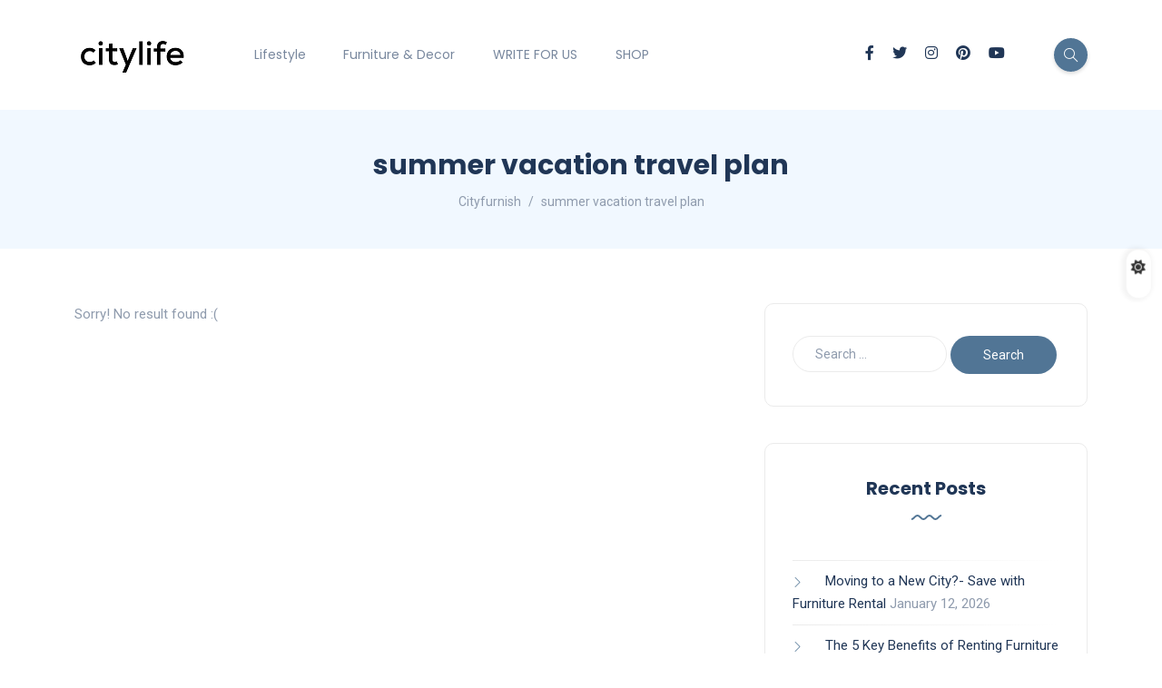

--- FILE ---
content_type: text/html; charset=UTF-8
request_url: https://cityfurnish.com/blog/tag/summer-vacation-travel-plan
body_size: 14837
content:
<!DOCTYPE html>
<html lang="en-US">
<head>
	<meta charset="UTF-8">
    <meta name="viewport" content="width=device-width, initial-scale=1.0">
    <meta http-equiv="X-UA-Compatible" content="IE=edge">
    <link rel="profile" href="http://gmpg.org/xfn/11" />
    <link rel="pingback" href="https://cityfurnish.com/blog/xmlrpc.php" />
    <meta name='robots' content='noindex, follow' />

	<!-- This site is optimized with the Yoast SEO plugin v24.9 - https://yoast.com/wordpress/plugins/seo/ -->
	<title>summer vacation travel plan Archives - Cityfurnish</title>
	<meta property="og:locale" content="en_US" />
	<meta property="og:type" content="article" />
	<meta property="og:title" content="summer vacation travel plan Archives - Cityfurnish" />
	<meta property="og:url" content="https://cityfurnish.com/blog/tag/summer-vacation-travel-plan" />
	<meta property="og:site_name" content="Cityfurnish" />
	<meta name="twitter:card" content="summary_large_image" />
	<meta name="twitter:site" content="@CityFurnish" />
	<!-- / Yoast SEO plugin. -->


<link rel='dns-prefetch' href='//www.googletagmanager.com' />
<link rel='dns-prefetch' href='//fonts.googleapis.com' />
<link rel="alternate" type="application/rss+xml" title="Cityfurnish &raquo; Feed" href="https://cityfurnish.com/blog/feed" />
<link rel="alternate" type="application/rss+xml" title="Cityfurnish &raquo; Comments Feed" href="https://cityfurnish.com/blog/comments/feed" />
<link rel="alternate" type="application/rss+xml" title="Cityfurnish &raquo; summer vacation travel plan Tag Feed" href="https://cityfurnish.com/blog/tag/summer-vacation-travel-plan/feed" />
<script>
window._wpemojiSettings = {"baseUrl":"https:\/\/s.w.org\/images\/core\/emoji\/15.0.3\/72x72\/","ext":".png","svgUrl":"https:\/\/s.w.org\/images\/core\/emoji\/15.0.3\/svg\/","svgExt":".svg","source":{"wpemoji":"https:\/\/cityfurnish.com\/blog\/wp-includes\/js\/wp-emoji.js?ver=6.6.4","twemoji":"https:\/\/cityfurnish.com\/blog\/wp-includes\/js\/twemoji.js?ver=6.6.4"}};
/**
 * @output wp-includes/js/wp-emoji-loader.js
 */

/**
 * Emoji Settings as exported in PHP via _print_emoji_detection_script().
 * @typedef WPEmojiSettings
 * @type {object}
 * @property {?object} source
 * @property {?string} source.concatemoji
 * @property {?string} source.twemoji
 * @property {?string} source.wpemoji
 * @property {?boolean} DOMReady
 * @property {?Function} readyCallback
 */

/**
 * Support tests.
 * @typedef SupportTests
 * @type {object}
 * @property {?boolean} flag
 * @property {?boolean} emoji
 */

/**
 * IIFE to detect emoji support and load Twemoji if needed.
 *
 * @param {Window} window
 * @param {Document} document
 * @param {WPEmojiSettings} settings
 */
( function wpEmojiLoader( window, document, settings ) {
	if ( typeof Promise === 'undefined' ) {
		return;
	}

	var sessionStorageKey = 'wpEmojiSettingsSupports';
	var tests = [ 'flag', 'emoji' ];

	/**
	 * Checks whether the browser supports offloading to a Worker.
	 *
	 * @since 6.3.0
	 *
	 * @private
	 *
	 * @returns {boolean}
	 */
	function supportsWorkerOffloading() {
		return (
			typeof Worker !== 'undefined' &&
			typeof OffscreenCanvas !== 'undefined' &&
			typeof URL !== 'undefined' &&
			URL.createObjectURL &&
			typeof Blob !== 'undefined'
		);
	}

	/**
	 * @typedef SessionSupportTests
	 * @type {object}
	 * @property {number} timestamp
	 * @property {SupportTests} supportTests
	 */

	/**
	 * Get support tests from session.
	 *
	 * @since 6.3.0
	 *
	 * @private
	 *
	 * @returns {?SupportTests} Support tests, or null if not set or older than 1 week.
	 */
	function getSessionSupportTests() {
		try {
			/** @type {SessionSupportTests} */
			var item = JSON.parse(
				sessionStorage.getItem( sessionStorageKey )
			);
			if (
				typeof item === 'object' &&
				typeof item.timestamp === 'number' &&
				new Date().valueOf() < item.timestamp + 604800 && // Note: Number is a week in seconds.
				typeof item.supportTests === 'object'
			) {
				return item.supportTests;
			}
		} catch ( e ) {}
		return null;
	}

	/**
	 * Persist the supports in session storage.
	 *
	 * @since 6.3.0
	 *
	 * @private
	 *
	 * @param {SupportTests} supportTests Support tests.
	 */
	function setSessionSupportTests( supportTests ) {
		try {
			/** @type {SessionSupportTests} */
			var item = {
				supportTests: supportTests,
				timestamp: new Date().valueOf()
			};

			sessionStorage.setItem(
				sessionStorageKey,
				JSON.stringify( item )
			);
		} catch ( e ) {}
	}

	/**
	 * Checks if two sets of Emoji characters render the same visually.
	 *
	 * This function may be serialized to run in a Worker. Therefore, it cannot refer to variables from the containing
	 * scope. Everything must be passed by parameters.
	 *
	 * @since 4.9.0
	 *
	 * @private
	 *
	 * @param {CanvasRenderingContext2D} context 2D Context.
	 * @param {string} set1 Set of Emoji to test.
	 * @param {string} set2 Set of Emoji to test.
	 *
	 * @return {boolean} True if the two sets render the same.
	 */
	function emojiSetsRenderIdentically( context, set1, set2 ) {
		// Cleanup from previous test.
		context.clearRect( 0, 0, context.canvas.width, context.canvas.height );
		context.fillText( set1, 0, 0 );
		var rendered1 = new Uint32Array(
			context.getImageData(
				0,
				0,
				context.canvas.width,
				context.canvas.height
			).data
		);

		// Cleanup from previous test.
		context.clearRect( 0, 0, context.canvas.width, context.canvas.height );
		context.fillText( set2, 0, 0 );
		var rendered2 = new Uint32Array(
			context.getImageData(
				0,
				0,
				context.canvas.width,
				context.canvas.height
			).data
		);

		return rendered1.every( function ( rendered2Data, index ) {
			return rendered2Data === rendered2[ index ];
		} );
	}

	/**
	 * Determines if the browser properly renders Emoji that Twemoji can supplement.
	 *
	 * This function may be serialized to run in a Worker. Therefore, it cannot refer to variables from the containing
	 * scope. Everything must be passed by parameters.
	 *
	 * @since 4.2.0
	 *
	 * @private
	 *
	 * @param {CanvasRenderingContext2D} context 2D Context.
	 * @param {string} type Whether to test for support of "flag" or "emoji".
	 * @param {Function} emojiSetsRenderIdentically Reference to emojiSetsRenderIdentically function, needed due to minification.
	 *
	 * @return {boolean} True if the browser can render emoji, false if it cannot.
	 */
	function browserSupportsEmoji( context, type, emojiSetsRenderIdentically ) {
		var isIdentical;

		switch ( type ) {
			case 'flag':
				/*
				 * Test for Transgender flag compatibility. Added in Unicode 13.
				 *
				 * To test for support, we try to render it, and compare the rendering to how it would look if
				 * the browser doesn't render it correctly (white flag emoji + transgender symbol).
				 */
				isIdentical = emojiSetsRenderIdentically(
					context,
					'\uD83C\uDFF3\uFE0F\u200D\u26A7\uFE0F', // as a zero-width joiner sequence
					'\uD83C\uDFF3\uFE0F\u200B\u26A7\uFE0F' // separated by a zero-width space
				);

				if ( isIdentical ) {
					return false;
				}

				/*
				 * Test for UN flag compatibility. This is the least supported of the letter locale flags,
				 * so gives us an easy test for full support.
				 *
				 * To test for support, we try to render it, and compare the rendering to how it would look if
				 * the browser doesn't render it correctly ([U] + [N]).
				 */
				isIdentical = emojiSetsRenderIdentically(
					context,
					'\uD83C\uDDFA\uD83C\uDDF3', // as the sequence of two code points
					'\uD83C\uDDFA\u200B\uD83C\uDDF3' // as the two code points separated by a zero-width space
				);

				if ( isIdentical ) {
					return false;
				}

				/*
				 * Test for English flag compatibility. England is a country in the United Kingdom, it
				 * does not have a two letter locale code but rather a five letter sub-division code.
				 *
				 * To test for support, we try to render it, and compare the rendering to how it would look if
				 * the browser doesn't render it correctly (black flag emoji + [G] + [B] + [E] + [N] + [G]).
				 */
				isIdentical = emojiSetsRenderIdentically(
					context,
					// as the flag sequence
					'\uD83C\uDFF4\uDB40\uDC67\uDB40\uDC62\uDB40\uDC65\uDB40\uDC6E\uDB40\uDC67\uDB40\uDC7F',
					// with each code point separated by a zero-width space
					'\uD83C\uDFF4\u200B\uDB40\uDC67\u200B\uDB40\uDC62\u200B\uDB40\uDC65\u200B\uDB40\uDC6E\u200B\uDB40\uDC67\u200B\uDB40\uDC7F'
				);

				return ! isIdentical;
			case 'emoji':
				/*
				 * Four and twenty blackbirds baked in a pie.
				 *
				 * To test for Emoji 15.0 support, try to render a new emoji: Blackbird.
				 *
				 * The Blackbird is a ZWJ sequence combining 🐦 Bird and ⬛ large black square.,
				 *
				 * 0x1F426 (\uD83D\uDC26) == Bird
				 * 0x200D == Zero-Width Joiner (ZWJ) that links the code points for the new emoji or
				 * 0x200B == Zero-Width Space (ZWS) that is rendered for clients not supporting the new emoji.
				 * 0x2B1B == Large Black Square
				 *
				 * When updating this test for future Emoji releases, ensure that individual emoji that make up the
				 * sequence come from older emoji standards.
				 */
				isIdentical = emojiSetsRenderIdentically(
					context,
					'\uD83D\uDC26\u200D\u2B1B', // as the zero-width joiner sequence
					'\uD83D\uDC26\u200B\u2B1B' // separated by a zero-width space
				);

				return ! isIdentical;
		}

		return false;
	}

	/**
	 * Checks emoji support tests.
	 *
	 * This function may be serialized to run in a Worker. Therefore, it cannot refer to variables from the containing
	 * scope. Everything must be passed by parameters.
	 *
	 * @since 6.3.0
	 *
	 * @private
	 *
	 * @param {string[]} tests Tests.
	 * @param {Function} browserSupportsEmoji Reference to browserSupportsEmoji function, needed due to minification.
	 * @param {Function} emojiSetsRenderIdentically Reference to emojiSetsRenderIdentically function, needed due to minification.
	 *
	 * @return {SupportTests} Support tests.
	 */
	function testEmojiSupports( tests, browserSupportsEmoji, emojiSetsRenderIdentically ) {
		var canvas;
		if (
			typeof WorkerGlobalScope !== 'undefined' &&
			self instanceof WorkerGlobalScope
		) {
			canvas = new OffscreenCanvas( 300, 150 ); // Dimensions are default for HTMLCanvasElement.
		} else {
			canvas = document.createElement( 'canvas' );
		}

		var context = canvas.getContext( '2d', { willReadFrequently: true } );

		/*
		 * Chrome on OS X added native emoji rendering in M41. Unfortunately,
		 * it doesn't work when the font is bolder than 500 weight. So, we
		 * check for bold rendering support to avoid invisible emoji in Chrome.
		 */
		context.textBaseline = 'top';
		context.font = '600 32px Arial';

		var supports = {};
		tests.forEach( function ( test ) {
			supports[ test ] = browserSupportsEmoji( context, test, emojiSetsRenderIdentically );
		} );
		return supports;
	}

	/**
	 * Adds a script to the head of the document.
	 *
	 * @ignore
	 *
	 * @since 4.2.0
	 *
	 * @param {string} src The url where the script is located.
	 *
	 * @return {void}
	 */
	function addScript( src ) {
		var script = document.createElement( 'script' );
		script.src = src;
		script.defer = true;
		document.head.appendChild( script );
	}

	settings.supports = {
		everything: true,
		everythingExceptFlag: true
	};

	// Create a promise for DOMContentLoaded since the worker logic may finish after the event has fired.
	var domReadyPromise = new Promise( function ( resolve ) {
		document.addEventListener( 'DOMContentLoaded', resolve, {
			once: true
		} );
	} );

	// Obtain the emoji support from the browser, asynchronously when possible.
	new Promise( function ( resolve ) {
		var supportTests = getSessionSupportTests();
		if ( supportTests ) {
			resolve( supportTests );
			return;
		}

		if ( supportsWorkerOffloading() ) {
			try {
				// Note that the functions are being passed as arguments due to minification.
				var workerScript =
					'postMessage(' +
					testEmojiSupports.toString() +
					'(' +
					[
						JSON.stringify( tests ),
						browserSupportsEmoji.toString(),
						emojiSetsRenderIdentically.toString()
					].join( ',' ) +
					'));';
				var blob = new Blob( [ workerScript ], {
					type: 'text/javascript'
				} );
				var worker = new Worker( URL.createObjectURL( blob ), { name: 'wpTestEmojiSupports' } );
				worker.onmessage = function ( event ) {
					supportTests = event.data;
					setSessionSupportTests( supportTests );
					worker.terminate();
					resolve( supportTests );
				};
				return;
			} catch ( e ) {}
		}

		supportTests = testEmojiSupports( tests, browserSupportsEmoji, emojiSetsRenderIdentically );
		setSessionSupportTests( supportTests );
		resolve( supportTests );
	} )
		// Once the browser emoji support has been obtained from the session, finalize the settings.
		.then( function ( supportTests ) {
			/*
			 * Tests the browser support for flag emojis and other emojis, and adjusts the
			 * support settings accordingly.
			 */
			for ( var test in supportTests ) {
				settings.supports[ test ] = supportTests[ test ];

				settings.supports.everything =
					settings.supports.everything && settings.supports[ test ];

				if ( 'flag' !== test ) {
					settings.supports.everythingExceptFlag =
						settings.supports.everythingExceptFlag &&
						settings.supports[ test ];
				}
			}

			settings.supports.everythingExceptFlag =
				settings.supports.everythingExceptFlag &&
				! settings.supports.flag;

			// Sets DOMReady to false and assigns a ready function to settings.
			settings.DOMReady = false;
			settings.readyCallback = function () {
				settings.DOMReady = true;
			};
		} )
		.then( function () {
			return domReadyPromise;
		} )
		.then( function () {
			// When the browser can not render everything we need to load a polyfill.
			if ( ! settings.supports.everything ) {
				settings.readyCallback();

				var src = settings.source || {};

				if ( src.concatemoji ) {
					addScript( src.concatemoji );
				} else if ( src.wpemoji && src.twemoji ) {
					addScript( src.twemoji );
					addScript( src.wpemoji );
				}
			}
		} );
} )( window, document, window._wpemojiSettings );
</script>
<style id='wp-emoji-styles-inline-css'>

	img.wp-smiley, img.emoji {
		display: inline !important;
		border: none !important;
		box-shadow: none !important;
		height: 1em !important;
		width: 1em !important;
		margin: 0 0.07em !important;
		vertical-align: -0.1em !important;
		background: none !important;
		padding: 0 !important;
	}
</style>
<link rel='stylesheet' id='wp-block-library-css' href='https://cityfurnish.com/blog/wp-includes/css/dist/block-library/style.css?ver=6.6.4' media='all' />
<style id='wp-block-library-theme-inline-css'>
.wp-block-audio :where(figcaption){
  color:#555;
  font-size:13px;
  text-align:center;
}
.is-dark-theme .wp-block-audio :where(figcaption){
  color:#ffffffa6;
}

.wp-block-audio{
  margin:0 0 1em;
}

.wp-block-code{
  border:1px solid #ccc;
  border-radius:4px;
  font-family:Menlo,Consolas,monaco,monospace;
  padding:.8em 1em;
}

.wp-block-embed :where(figcaption){
  color:#555;
  font-size:13px;
  text-align:center;
}
.is-dark-theme .wp-block-embed :where(figcaption){
  color:#ffffffa6;
}

.wp-block-embed{
  margin:0 0 1em;
}

.blocks-gallery-caption{
  color:#555;
  font-size:13px;
  text-align:center;
}
.is-dark-theme .blocks-gallery-caption{
  color:#ffffffa6;
}

:root :where(.wp-block-image figcaption){
  color:#555;
  font-size:13px;
  text-align:center;
}
.is-dark-theme :root :where(.wp-block-image figcaption){
  color:#ffffffa6;
}

.wp-block-image{
  margin:0 0 1em;
}

.wp-block-pullquote{
  border-bottom:4px solid;
  border-top:4px solid;
  color:currentColor;
  margin-bottom:1.75em;
}
.wp-block-pullquote cite,.wp-block-pullquote footer,.wp-block-pullquote__citation{
  color:currentColor;
  font-size:.8125em;
  font-style:normal;
  text-transform:uppercase;
}

.wp-block-quote{
  border-left:.25em solid;
  margin:0 0 1.75em;
  padding-left:1em;
}
.wp-block-quote cite,.wp-block-quote footer{
  color:currentColor;
  font-size:.8125em;
  font-style:normal;
  position:relative;
}
.wp-block-quote.has-text-align-right{
  border-left:none;
  border-right:.25em solid;
  padding-left:0;
  padding-right:1em;
}
.wp-block-quote.has-text-align-center{
  border:none;
  padding-left:0;
}
.wp-block-quote.is-large,.wp-block-quote.is-style-large,.wp-block-quote.is-style-plain{
  border:none;
}

.wp-block-search .wp-block-search__label{
  font-weight:700;
}

.wp-block-search__button{
  border:1px solid #ccc;
  padding:.375em .625em;
}

:where(.wp-block-group.has-background){
  padding:1.25em 2.375em;
}

.wp-block-separator.has-css-opacity{
  opacity:.4;
}

.wp-block-separator{
  border:none;
  border-bottom:2px solid;
  margin-left:auto;
  margin-right:auto;
}
.wp-block-separator.has-alpha-channel-opacity{
  opacity:1;
}
.wp-block-separator:not(.is-style-wide):not(.is-style-dots){
  width:100px;
}
.wp-block-separator.has-background:not(.is-style-dots){
  border-bottom:none;
  height:1px;
}
.wp-block-separator.has-background:not(.is-style-wide):not(.is-style-dots){
  height:2px;
}

.wp-block-table{
  margin:0 0 1em;
}
.wp-block-table td,.wp-block-table th{
  word-break:normal;
}
.wp-block-table :where(figcaption){
  color:#555;
  font-size:13px;
  text-align:center;
}
.is-dark-theme .wp-block-table :where(figcaption){
  color:#ffffffa6;
}

.wp-block-video :where(figcaption){
  color:#555;
  font-size:13px;
  text-align:center;
}
.is-dark-theme .wp-block-video :where(figcaption){
  color:#ffffffa6;
}

.wp-block-video{
  margin:0 0 1em;
}

:root :where(.wp-block-template-part.has-background){
  margin-bottom:0;
  margin-top:0;
  padding:1.25em 2.375em;
}
</style>
<style id='classic-theme-styles-inline-css'>
/**
 * These rules are needed for backwards compatibility.
 * They should match the button element rules in the base theme.json file.
 */
.wp-block-button__link {
	color: #ffffff;
	background-color: #32373c;
	border-radius: 9999px; /* 100% causes an oval, but any explicit but really high value retains the pill shape. */

	/* This needs a low specificity so it won't override the rules from the button element if defined in theme.json. */
	box-shadow: none;
	text-decoration: none;

	/* The extra 2px are added to size solids the same as the outline versions.*/
	padding: calc(0.667em + 2px) calc(1.333em + 2px);

	font-size: 1.125em;
}

.wp-block-file__button {
	background: #32373c;
	color: #ffffff;
	text-decoration: none;
}

</style>
<style id='global-styles-inline-css'>
:root{--wp--preset--aspect-ratio--square: 1;--wp--preset--aspect-ratio--4-3: 4/3;--wp--preset--aspect-ratio--3-4: 3/4;--wp--preset--aspect-ratio--3-2: 3/2;--wp--preset--aspect-ratio--2-3: 2/3;--wp--preset--aspect-ratio--16-9: 16/9;--wp--preset--aspect-ratio--9-16: 9/16;--wp--preset--color--black: #000000;--wp--preset--color--cyan-bluish-gray: #abb8c3;--wp--preset--color--white: #ffffff;--wp--preset--color--pale-pink: #f78da7;--wp--preset--color--vivid-red: #cf2e2e;--wp--preset--color--luminous-vivid-orange: #ff6900;--wp--preset--color--luminous-vivid-amber: #fcb900;--wp--preset--color--light-green-cyan: #7bdcb5;--wp--preset--color--vivid-green-cyan: #00d084;--wp--preset--color--pale-cyan-blue: #8ed1fc;--wp--preset--color--vivid-cyan-blue: #0693e3;--wp--preset--color--vivid-purple: #9b51e0;--wp--preset--gradient--vivid-cyan-blue-to-vivid-purple: linear-gradient(135deg,rgba(6,147,227,1) 0%,rgb(155,81,224) 100%);--wp--preset--gradient--light-green-cyan-to-vivid-green-cyan: linear-gradient(135deg,rgb(122,220,180) 0%,rgb(0,208,130) 100%);--wp--preset--gradient--luminous-vivid-amber-to-luminous-vivid-orange: linear-gradient(135deg,rgba(252,185,0,1) 0%,rgba(255,105,0,1) 100%);--wp--preset--gradient--luminous-vivid-orange-to-vivid-red: linear-gradient(135deg,rgba(255,105,0,1) 0%,rgb(207,46,46) 100%);--wp--preset--gradient--very-light-gray-to-cyan-bluish-gray: linear-gradient(135deg,rgb(238,238,238) 0%,rgb(169,184,195) 100%);--wp--preset--gradient--cool-to-warm-spectrum: linear-gradient(135deg,rgb(74,234,220) 0%,rgb(151,120,209) 20%,rgb(207,42,186) 40%,rgb(238,44,130) 60%,rgb(251,105,98) 80%,rgb(254,248,76) 100%);--wp--preset--gradient--blush-light-purple: linear-gradient(135deg,rgb(255,206,236) 0%,rgb(152,150,240) 100%);--wp--preset--gradient--blush-bordeaux: linear-gradient(135deg,rgb(254,205,165) 0%,rgb(254,45,45) 50%,rgb(107,0,62) 100%);--wp--preset--gradient--luminous-dusk: linear-gradient(135deg,rgb(255,203,112) 0%,rgb(199,81,192) 50%,rgb(65,88,208) 100%);--wp--preset--gradient--pale-ocean: linear-gradient(135deg,rgb(255,245,203) 0%,rgb(182,227,212) 50%,rgb(51,167,181) 100%);--wp--preset--gradient--electric-grass: linear-gradient(135deg,rgb(202,248,128) 0%,rgb(113,206,126) 100%);--wp--preset--gradient--midnight: linear-gradient(135deg,rgb(2,3,129) 0%,rgb(40,116,252) 100%);--wp--preset--font-size--small: 13px;--wp--preset--font-size--medium: 20px;--wp--preset--font-size--large: 36px;--wp--preset--font-size--x-large: 42px;--wp--preset--spacing--20: 0.44rem;--wp--preset--spacing--30: 0.67rem;--wp--preset--spacing--40: 1rem;--wp--preset--spacing--50: 1.5rem;--wp--preset--spacing--60: 2.25rem;--wp--preset--spacing--70: 3.38rem;--wp--preset--spacing--80: 5.06rem;--wp--preset--shadow--natural: 6px 6px 9px rgba(0, 0, 0, 0.2);--wp--preset--shadow--deep: 12px 12px 50px rgba(0, 0, 0, 0.4);--wp--preset--shadow--sharp: 6px 6px 0px rgba(0, 0, 0, 0.2);--wp--preset--shadow--outlined: 6px 6px 0px -3px rgba(255, 255, 255, 1), 6px 6px rgba(0, 0, 0, 1);--wp--preset--shadow--crisp: 6px 6px 0px rgba(0, 0, 0, 1);}:where(.is-layout-flex){gap: 0.5em;}:where(.is-layout-grid){gap: 0.5em;}body .is-layout-flex{display: flex;}.is-layout-flex{flex-wrap: wrap;align-items: center;}.is-layout-flex > :is(*, div){margin: 0;}body .is-layout-grid{display: grid;}.is-layout-grid > :is(*, div){margin: 0;}:where(.wp-block-columns.is-layout-flex){gap: 2em;}:where(.wp-block-columns.is-layout-grid){gap: 2em;}:where(.wp-block-post-template.is-layout-flex){gap: 1.25em;}:where(.wp-block-post-template.is-layout-grid){gap: 1.25em;}.has-black-color{color: var(--wp--preset--color--black) !important;}.has-cyan-bluish-gray-color{color: var(--wp--preset--color--cyan-bluish-gray) !important;}.has-white-color{color: var(--wp--preset--color--white) !important;}.has-pale-pink-color{color: var(--wp--preset--color--pale-pink) !important;}.has-vivid-red-color{color: var(--wp--preset--color--vivid-red) !important;}.has-luminous-vivid-orange-color{color: var(--wp--preset--color--luminous-vivid-orange) !important;}.has-luminous-vivid-amber-color{color: var(--wp--preset--color--luminous-vivid-amber) !important;}.has-light-green-cyan-color{color: var(--wp--preset--color--light-green-cyan) !important;}.has-vivid-green-cyan-color{color: var(--wp--preset--color--vivid-green-cyan) !important;}.has-pale-cyan-blue-color{color: var(--wp--preset--color--pale-cyan-blue) !important;}.has-vivid-cyan-blue-color{color: var(--wp--preset--color--vivid-cyan-blue) !important;}.has-vivid-purple-color{color: var(--wp--preset--color--vivid-purple) !important;}.has-black-background-color{background-color: var(--wp--preset--color--black) !important;}.has-cyan-bluish-gray-background-color{background-color: var(--wp--preset--color--cyan-bluish-gray) !important;}.has-white-background-color{background-color: var(--wp--preset--color--white) !important;}.has-pale-pink-background-color{background-color: var(--wp--preset--color--pale-pink) !important;}.has-vivid-red-background-color{background-color: var(--wp--preset--color--vivid-red) !important;}.has-luminous-vivid-orange-background-color{background-color: var(--wp--preset--color--luminous-vivid-orange) !important;}.has-luminous-vivid-amber-background-color{background-color: var(--wp--preset--color--luminous-vivid-amber) !important;}.has-light-green-cyan-background-color{background-color: var(--wp--preset--color--light-green-cyan) !important;}.has-vivid-green-cyan-background-color{background-color: var(--wp--preset--color--vivid-green-cyan) !important;}.has-pale-cyan-blue-background-color{background-color: var(--wp--preset--color--pale-cyan-blue) !important;}.has-vivid-cyan-blue-background-color{background-color: var(--wp--preset--color--vivid-cyan-blue) !important;}.has-vivid-purple-background-color{background-color: var(--wp--preset--color--vivid-purple) !important;}.has-black-border-color{border-color: var(--wp--preset--color--black) !important;}.has-cyan-bluish-gray-border-color{border-color: var(--wp--preset--color--cyan-bluish-gray) !important;}.has-white-border-color{border-color: var(--wp--preset--color--white) !important;}.has-pale-pink-border-color{border-color: var(--wp--preset--color--pale-pink) !important;}.has-vivid-red-border-color{border-color: var(--wp--preset--color--vivid-red) !important;}.has-luminous-vivid-orange-border-color{border-color: var(--wp--preset--color--luminous-vivid-orange) !important;}.has-luminous-vivid-amber-border-color{border-color: var(--wp--preset--color--luminous-vivid-amber) !important;}.has-light-green-cyan-border-color{border-color: var(--wp--preset--color--light-green-cyan) !important;}.has-vivid-green-cyan-border-color{border-color: var(--wp--preset--color--vivid-green-cyan) !important;}.has-pale-cyan-blue-border-color{border-color: var(--wp--preset--color--pale-cyan-blue) !important;}.has-vivid-cyan-blue-border-color{border-color: var(--wp--preset--color--vivid-cyan-blue) !important;}.has-vivid-purple-border-color{border-color: var(--wp--preset--color--vivid-purple) !important;}.has-vivid-cyan-blue-to-vivid-purple-gradient-background{background: var(--wp--preset--gradient--vivid-cyan-blue-to-vivid-purple) !important;}.has-light-green-cyan-to-vivid-green-cyan-gradient-background{background: var(--wp--preset--gradient--light-green-cyan-to-vivid-green-cyan) !important;}.has-luminous-vivid-amber-to-luminous-vivid-orange-gradient-background{background: var(--wp--preset--gradient--luminous-vivid-amber-to-luminous-vivid-orange) !important;}.has-luminous-vivid-orange-to-vivid-red-gradient-background{background: var(--wp--preset--gradient--luminous-vivid-orange-to-vivid-red) !important;}.has-very-light-gray-to-cyan-bluish-gray-gradient-background{background: var(--wp--preset--gradient--very-light-gray-to-cyan-bluish-gray) !important;}.has-cool-to-warm-spectrum-gradient-background{background: var(--wp--preset--gradient--cool-to-warm-spectrum) !important;}.has-blush-light-purple-gradient-background{background: var(--wp--preset--gradient--blush-light-purple) !important;}.has-blush-bordeaux-gradient-background{background: var(--wp--preset--gradient--blush-bordeaux) !important;}.has-luminous-dusk-gradient-background{background: var(--wp--preset--gradient--luminous-dusk) !important;}.has-pale-ocean-gradient-background{background: var(--wp--preset--gradient--pale-ocean) !important;}.has-electric-grass-gradient-background{background: var(--wp--preset--gradient--electric-grass) !important;}.has-midnight-gradient-background{background: var(--wp--preset--gradient--midnight) !important;}.has-small-font-size{font-size: var(--wp--preset--font-size--small) !important;}.has-medium-font-size{font-size: var(--wp--preset--font-size--medium) !important;}.has-large-font-size{font-size: var(--wp--preset--font-size--large) !important;}.has-x-large-font-size{font-size: var(--wp--preset--font-size--x-large) !important;}
:where(.wp-block-post-template.is-layout-flex){gap: 1.25em;}:where(.wp-block-post-template.is-layout-grid){gap: 1.25em;}
:where(.wp-block-columns.is-layout-flex){gap: 2em;}:where(.wp-block-columns.is-layout-grid){gap: 2em;}
:root :where(.wp-block-pullquote){font-size: 1.5em;line-height: 1.6;}
</style>
<link rel='stylesheet' id='katen-custom-style-css' href='https://cityfurnish.com/blog/wp-content/themes/katen/style.css?ver=6.6.4' media='all' />
<link rel='stylesheet' id='katen-custom-child-style-css' href='https://cityfurnish.com/blog/wp-content/themes/katen-child/style.css?ver=6.6.4' media='all' />
<link rel='stylesheet' id='bootstrap-css' href='https://cityfurnish.com/blog/wp-content/themes/katen/css/bootstrap.min.css?ver=6.6.4' media='all' />
<link rel='stylesheet' id='font-awesome-6-css' href='https://cityfurnish.com/blog/wp-content/themes/katen/css/fontawesome.min.css?ver=6.6.4' media='all' />
<link rel='stylesheet' id='font-awesome-brands-css' href='https://cityfurnish.com/blog/wp-content/themes/katen/css/brands.min.css?ver=6.6.4' media='all' />
<link rel='stylesheet' id='font-awesome-solid-css' href='https://cityfurnish.com/blog/wp-content/themes/katen/css/solid.min.css?ver=6.6.4' media='all' />
<link rel='stylesheet' id='simple-line-icons-css' href='https://cityfurnish.com/blog/wp-content/themes/katen/css/simple-line-icons.css?ver=6.6.4' media='all' />
<link rel='stylesheet' id='slick-css' href='https://cityfurnish.com/blog/wp-content/themes/katen/css/slick.css?ver=6.6.4' media='all' />
<link rel='stylesheet' id='katen-default-style-css' href='https://cityfurnish.com/blog/wp-content/themes/katen/css/style.css?ver=6.6.4' media='all' />
<link rel='stylesheet' id='katen-style-css' href='https://cityfurnish.com/blog/wp-content/themes/katen/style.css?ver=6.6.4' media='all' />
<link rel='stylesheet' id='katen-primary-font-css' href='//fonts.googleapis.com/css2?family=Poppins%3Aital%2Cwght%400%2C300%3B0%2C400%3B0%2C500%3B0%2C600%3B0%2C700%3B1%2C300%3B1%2C400%3B1%2C500%3B1%2C600%3B1%2C700&#038;display=swap&#038;ver=1.0.0' media='all' />
<link rel='stylesheet' id='katen-secondary-font-css' href='//fonts.googleapis.com/css2?family=Roboto%3Aital%2Cwght%400%2C300%3B0%2C400%3B0%2C500%3B0%2C700%3B1%2C300%3B1%2C400%3B1%2C500&#038;display=swap&#038;ver=1.0.0' media='all' />
<link rel='stylesheet' id='katen-theme-color-css' href='https://cityfurnish.com/blog/wp-content/themes/katen/css/custom_script.css?ver=6.6.4' media='all' />
<style id='katen-theme-color-inline-css'>

            ::selection {
              color: #FFF;
              background: #517595;
              /* WebKit/Blink Browsers */
            }
            
            ::-moz-selection {
              color: #FFF;
              background: #517595;
              /* Gecko Browsers */
            }
            .slick-prev:hover,
            .slick-next:hover
            {
              background: #517595;
            }

            .navbar-nav li .nav-link.active,
            .contact-item .icon,
            .slick-dots li.slick-active button:before,
            .woocommerce ul.products li.product .onsale,
            .woocommerce span.onsale,
            .reading-bar
            {
              background: #517595;
              background: -webkit-linear-gradient(left, #517595 0%, #517595 100%);
              background: linear-gradient(to right, #517595 0%, #517595 100%);
            }

            .post .category-badge,
            .btn-default, .wp-block-search button[type=submit], 
            .widget .searchform input[type=submit], 
            .comment-reply-link, 
            .post-password-form input[type=submit], 
            input[type=submit],
            .nav-pills .nav-link.active, 
            .nav-pills .show > .nav-link,
            .woocommerce #respond input#submit, 
            .woocommerce a.button, 
            .woocommerce button.button, 
            .woocommerce input.button,
            .woocommerce #respond input#submit:hover, 
            .woocommerce a.button:hover, 
            .woocommerce button.button:hover, 
            .woocommerce input.button:hover,
            .woocommerce div.product .woocommerce-tabs ul.tabs li.active
            {
              background: #517595;
              background: -webkit-linear-gradient(left, #517595 0%, #517595 51%, #517595 100%);
              background: linear-gradient(to right, #517595 0%, #517595 51%, #517595 100%);
              background-size: 200% auto;
            }

            .icon-button,
            .page-item .page-numbers.current,
            .page-numbers:hover,
            .comments-pagination .page-numbers.current,
            .page-links li,
            .page-links li:hover,
            .page-links a li:hover,
            .woocommerce nav.woocommerce-pagination ul li a:focus, 
            .woocommerce nav.woocommerce-pagination ul li a:hover, 
            .woocommerce nav.woocommerce-pagination ul li span.current,
            .woocommerce .widget_product_search button.wp-element-button
            {
              background: #517595;
              background: -webkit-linear-gradient(bottom, #517595 0%, #517595 51%, #517595 100%);
              background: linear-gradient(to top, #517595 0%, #517595 51%, #517595 100%);
              background-size: auto 200%;
            }

            .post .post-format,
            .post .post-format-sm,
            .post.post-list-sm .thumb .number,
            .post.post-list-sm.counter:before
            {
              background: #517595;
              background: -webkit-linear-gradient(bottom, #517595 0%, #517595 100%);
              background: linear-gradient(to top, #517595 0%, #517595 100%);
            }

            .book {
              --color: #517595;
            }

            a,
            header.dark .social-icons li a:hover,
            .text-logo .dot,
            .dropdown-item:focus, .dropdown-item:hover,
            .dropdown-item.active, .dropdown-item:active,
            .canvas-menu .vertical-menu li.current-menu-item a,
            .canvas-menu .vertical-menu li .switch,
            .post .post-title a:hover,
            .post .meta a:hover,
            .post .post-bottom .more-button a:hover,
            .about-author .details h4.name a:hover,
            .comments li.comment .details h4.name a:hover,
            .comments li.trackback .details h4.name a:hover,
            .comments li.pingback .details h4.name a:hover,
            .widget ul.list li a:before,
            .widget ul.list li a:hover,
            .tags a:hover,
            .tagcloud a:hover,
            .wp-block-tag-cloud a:hover,
            .btn-simple:hover,
            .btn-light:hover,
            .breadcrumb li a:hover,
            #return-to-top:hover,
            .social-icons a:hover,
            .slick-custom-buttons:hover,
            .widget ul li a:hover,
            .widget_categories ul li a:before,
            .widget_archive ul li a:before,
            .widget_meta ul li a:before,
            .widget_pages ul li a:before,
            .widget_recent_entries ul li a:before,
            .widget_nav_menu ul li a:before,
            .widget_block ul li a:before,
            .wp-block-calendar tfoot a,
            .wp-block-archives-list li a:hover,
            .wp-block-archives-list li a:before,
            .woocommerce div.product p.price, 
            .woocommerce div.product span.price,
            .woocommerce-info::before,
            .woocommerce .woocommerce-MyAccount-navigation ul li a:hover,
            body.dark .post .post-title a:hover,
            body.dark .widget ul li a:hover,
            body.dark .social-icons a:hover
            {
                color: #517595;
            }

            {
                color: #517595 !important;
            }

            .post .meta li:after,
            .woocommerce .widget_price_filter .ui-slider .ui-slider-range,
            .woocommerce .widget_price_filter .ui-slider .ui-slider-handle
            {
              background-color: #517595;
            }

            .tags a:hover,
            .tagcloud a:hover,
            .wp-block-tag-cloud a:hover,
            .btn-simple:hover,
            .form-control:focus, 
            .wp-block-search input[type=search]:focus, 
            .widget .searchform input[type=text]:focus, 
            .post-password-form input[type=password]:focus, 
            .comment-form-url input:focus,
            .comment-form-email input:focus,
            .comment-form-author input:focus,
            .comment-form-comment textarea:focus,
            #return-to-top:hover,
            .slick-custom-buttons:hover,
            body.dark #return-to-top:hover,
            body.dark .btn-simple:hover,
            body.dark .tags a:hover, 
            body.dark .tagcloud a:hover, 
            body.dark .wp-block-tag-cloud a:hover,
            body.dark .slick-custom-buttons:hover
            {
              border-color: #517595;
            }
            
            blockquote,
            .wp-block-quote,
            .wp-block-quote.is-large, .wp-block-quote.is-style-large
            {
              border-left-color: #517595;
            }

            .wp-block-quote.has-text-align-right 
            {
              border-right-color: #517595;
            }

            .woocommerce-error, .woocommerce-info, .woocommerce-message
            {
              border-top-color: #517595;
            }

            .lds-dual-ring:after {
              border-color: #517595 transparent #517595 transparent;
            }
            

            .slick-next:hover:before, .slick-next:focus:before, .slick-prev:hover:before, .slick-prev:focus:before {
                color: #517595;
            }
          

            {
              background: #8f9bad;
            }
            body,
            .tags a,
            .tagcloud a,
            .wp-block-tag-cloud a,
            .btn-simple,
            .form-control, 
            .wp-block-search input[type=search], 
            .widget .searchform input[type=text], 
            .post-password-form input[type=password], 
            .comment-form-url input,
            .comment-form-email input,
            .comment-form-author input,
            .comment-form-comment textarea,
            .page-numbers,
            #return-to-top,
            .widget select,
            .wp-block-archives-list li span.widget-count,
            .wp-block-categories-dropdown select,
            .wp-block-archives-dropdown select,
            .wp-block-calendar table caption, .wp-block-calendar table tbody,
            .woocommerce ul.products li.product .price,
            .woocommerce div.product .woocommerce-tabs ul.tabs li a,
            .woocommerce div.product .woocommerce-tabs ul.tabs li a:hover
            {
              color: #8f9bad;
            }
            .nav-fill .nav-item > .nav-link {
              color: #8f9bad !important;
            }
          

            {
              background: #8f9bad;
            }

            .slogan,
            .post .meta,
            .post .meta a,
            .post .post-bottom .social-share .toggle-button,
            .post .post-bottom .social-share .icons li a,
            .post .post-bottom .more-button a,
            .post .post-bottom .more-link i,
            .comments li.comment .details .date,
            .comments li.trackback .details .date,
            .comments li.pingback .details .date,
            footer.footer .footer-inner .copyright,
            .breadcrumb li a,
            .breadcrumb li.active,
            .breadcrumb li:before,
            .form-control::-webkit-input-placeholder, 
            .wp-block-search input[type=search]::-webkit-input-placeholder, 
            .widget .searchform input[type=text]::-webkit-input-placeholder, 
            .post-password-form input[type=password]::-webkit-input-placeholder, 
            .comment-form-url input::-webkit-input-placeholder,
            .comment-form-email input::-webkit-input-placeholder,
            .comment-form-author input::-webkit-input-placeholder,
            .comment-form-comment textarea::-webkit-input-placeholder,
            .woocommerce .woocommerce-ordering select
            {
                color: #8f9bad;
            }
            .form-control::-webkit-input-placeholder, .wp-block-search input[type=search]::-webkit-input-placeholder, .widget .searchform input[type=text]::-webkit-input-placeholder, .post-password-form input[type=password]::-webkit-input-placeholder, .comment-form-url input::-webkit-input-placeholder,
            .comment-form-email input::-webkit-input-placeholder,
            .comment-form-author input::-webkit-input-placeholder,
            .comment-form-comment textarea::-webkit-input-placeholder {
              /* Chrome/Opera/Safari */
              color: #8f9bad;
            }

            .form-control::-moz-placeholder, .wp-block-search input[type=search]::-moz-placeholder, .widget .searchform input[type=text]::-moz-placeholder, .post-password-form input[type=password]::-moz-placeholder, .comment-form-url input::-moz-placeholder,
            .comment-form-email input::-moz-placeholder,
            .comment-form-author input::-moz-placeholder,
            .comment-form-comment textarea::-moz-placeholder {
              /* Firefox 19+ */
              color: #8f9bad;
            }

            .form-control:-ms-input-placeholder, .wp-block-search input[type=search]:-ms-input-placeholder, .widget .searchform input[type=text]:-ms-input-placeholder, .post-password-form input[type=password]:-ms-input-placeholder, .comment-form-url input:-ms-input-placeholder,
            .comment-form-email input:-ms-input-placeholder,
            .comment-form-author input:-ms-input-placeholder,
            .comment-form-comment textarea:-ms-input-placeholder {
              /* IE 10+ */
              color: #8f9bad;
            }

            .form-control:-moz-placeholder, .wp-block-search input[type=search]:-moz-placeholder, .widget .searchform input[type=text]:-moz-placeholder, .post-password-form input[type=password]:-moz-placeholder, .comment-form-url input:-moz-placeholder,
            .comment-form-email input:-moz-placeholder,
            .comment-form-author input:-moz-placeholder,
            .comment-form-comment textarea:-moz-placeholder {
              /* Firefox 18- */
              color: #8f9bad;
            }
          
</style>
<script src="https://cityfurnish.com/blog/wp-includes/js/jquery/jquery.js?ver=3.7.1" id="jquery-core-js"></script>
<script src="https://cityfurnish.com/blog/wp-includes/js/jquery/jquery-migrate.js?ver=3.4.1" id="jquery-migrate-js"></script>

<!-- Google tag (gtag.js) snippet added by Site Kit -->
<!-- Google Analytics snippet added by Site Kit -->
<script src="https://www.googletagmanager.com/gtag/js?id=G-05PLBRM6KD" id="google_gtagjs-js" async></script>
<script id="google_gtagjs-js-after">
window.dataLayer = window.dataLayer || [];function gtag(){dataLayer.push(arguments);}
gtag("set","linker",{"domains":["cityfurnish.com"]});
gtag("js", new Date());
gtag("set", "developer_id.dZTNiMT", true);
gtag("config", "G-05PLBRM6KD");
</script>
<link rel="https://api.w.org/" href="https://cityfurnish.com/blog/wp-json/" /><link rel="alternate" title="JSON" type="application/json" href="https://cityfurnish.com/blog/wp-json/wp/v2/tags/190" /><link rel="EditURI" type="application/rsd+xml" title="RSD" href="https://cityfurnish.com/blog/xmlrpc.php?rsd" />
<meta name="generator" content="WordPress 6.6.4" />
<meta name="generator" content="Site Kit by Google 1.171.0" /><meta name="google-site-verification" content="5U8baZ7NtpL2whDDZ_Y2w1ug_1KkZ513KGxhINM13tE"><meta name="generator" content="Elementor 3.34.3; features: additional_custom_breakpoints; settings: css_print_method-internal, google_font-enabled, font_display-swap">

<!-- Schema & Structured Data For WP v1.54.2 - -->
<script type="application/ld+json" class="saswp-schema-markup-output">
[{"@context":"https:\/\/schema.org\/","@type":"AboutPage","mainEntityOfPage":{"@type":"WebPage","@id":""},"url":"","headline":"","description":"","publisher":{"@type":"Organization","name":"default","url":"https:\/\/cityfurnish.com\/blog","logo":{"@type":"ImageObject","url":"https:\/\/cityfurnish.com\/blog\/wp-content\/uploads\/2023\/02\/citylife-logo-2.png","width":127,"height":41}}},

{"@context":"https:\/\/schema.org\/","@graph":[{"@context":"https:\/\/schema.org\/","@type":"SiteNavigationElement","@id":"https:\/\/cityfurnish.com\/blog\/#lifestyle","name":"Lifestyle","url":"https:\/\/cityfurnish.com\/blog\/category\/lifestyle"},{"@context":"https:\/\/schema.org\/","@type":"SiteNavigationElement","@id":"https:\/\/cityfurnish.com\/blog\/#furniture-decor","name":"Furniture & Decor","url":"https:\/\/cityfurnish.com\/blog\/category\/furniture-home-decor"},{"@context":"https:\/\/schema.org\/","@type":"SiteNavigationElement","@id":"https:\/\/cityfurnish.com\/blog\/#culture","name":"Culture","url":"https:\/\/cityfurnish.com\/blog\/category\/https-cityfurnish-com-blog-category-culture"},{"@context":"https:\/\/schema.org\/","@type":"SiteNavigationElement","@id":"https:\/\/cityfurnish.com\/blog\/#write-for-us","name":"WRITE FOR US","url":"https:\/\/cityfurnish.com\/blog\/write-for-us"},{"@context":"https:\/\/schema.org\/","@type":"SiteNavigationElement","@id":"https:\/\/cityfurnish.com\/blog\/#shop","name":"SHOP","url":"https:\/\/cityfurnish.com"}]},

{"@context":"https:\/\/schema.org\/","@type":"BreadcrumbList","@id":"https:\/\/cityfurnish.com\/blog\/tag\/summer-vacation-travel-plan#breadcrumb","itemListElement":[{"@type":"ListItem","position":1,"item":{"@id":"https:\/\/cityfurnish.com\/blog","name":"Cityfurnish"}},{"@type":"ListItem","position":2,"item":{"@id":"https:\/\/cityfurnish.com\/blog\/tag\/summer-vacation-travel-plan","name":"summer vacation travel plan"}}]}]
</script>

			<style>
				.e-con.e-parent:nth-of-type(n+4):not(.e-lazyloaded):not(.e-no-lazyload),
				.e-con.e-parent:nth-of-type(n+4):not(.e-lazyloaded):not(.e-no-lazyload) * {
					background-image: none !important;
				}
				@media screen and (max-height: 1024px) {
					.e-con.e-parent:nth-of-type(n+3):not(.e-lazyloaded):not(.e-no-lazyload),
					.e-con.e-parent:nth-of-type(n+3):not(.e-lazyloaded):not(.e-no-lazyload) * {
						background-image: none !important;
					}
				}
				@media screen and (max-height: 640px) {
					.e-con.e-parent:nth-of-type(n+2):not(.e-lazyloaded):not(.e-no-lazyload),
					.e-con.e-parent:nth-of-type(n+2):not(.e-lazyloaded):not(.e-no-lazyload) * {
						background-image: none !important;
					}
				}
			</style>
			<link rel="icon" href="https://cityfurnish.com/blog/wp-content/uploads/2023/02/cropped-FAVICON-32x32.jpg" sizes="32x32" />
<link rel="icon" href="https://cityfurnish.com/blog/wp-content/uploads/2023/02/cropped-FAVICON-192x192.jpg" sizes="192x192" />
<link rel="apple-touch-icon" href="https://cityfurnish.com/blog/wp-content/uploads/2023/02/cropped-FAVICON-180x180.jpg" />
<meta name="msapplication-TileImage" content="https://cityfurnish.com/blog/wp-content/uploads/2023/02/cropped-FAVICON-270x270.jpg" />
    
</head>

<body class="archive tag tag-summer-vacation-travel-plan tag-190 elementor-default elementor-kit-2241">


<div class="reading-bar-wrapper">
	<div class="reading-bar"></div>
</div>
	<div class="switcher-button ">
		<div class="switcher-button-inner-left"></div>
		<div class="switcher-button-inner"></div>
	</div>

<!-- site wrapper -->
<div class="site-wrapper">

	<div class="main-overlay"></div>

		<!-- header -->
	<header class="header-default ">
		<nav class="navbar navbar-expand-lg">
			<div class="container-xl">
				<a href="https://cityfurnish.com/blog/" class="navbar-brand logo-dark"><img src="https://cityfurnish.com/blog/wp-content/uploads/2023/02/citylife-logo-2.png" alt="Cityfurnish" width="" height="" /></a>
				<div class="collapse navbar-collapse">
					<ul id="menu-cityfurnish" class="navbar-nav mr-auto "><li  id="menu-item-2266" class="menu-item menu-item-type-taxonomy menu-item-object-category nav-item nav-item-2266"><a href="https://cityfurnish.com/blog/category/lifestyle" class="nav-link ">Lifestyle</a></li>
<li  id="menu-item-2267" class="menu-item menu-item-type-taxonomy menu-item-object-category nav-item nav-item-2267"><a href="https://cityfurnish.com/blog/category/furniture-home-decor" class="nav-link ">Furniture &#038; Decor</a></li>
<li  id="menu-item-2283" class="menu-item menu-item-type-post_type menu-item-object-page nav-item nav-item-2283"><a href="https://cityfurnish.com/blog/write-for-us" class="nav-link ">WRITE FOR US</a></li>
<li  id="menu-item-4135" class="menu-item menu-item-type-custom menu-item-object-custom nav-item nav-item-4135"><a href="https://cityfurnish.com" class="nav-link ">SHOP</a></li>
</ul>				</div>

				<!-- header right section -->
				<div class="header-right">
					
		<ul class="social-icons list-unstyled list-inline mb-0 ">
		    		        <li class="list-inline-item">
		            <a href="https://www.facebook.com/cityFurnishRental/" target="_blank">
		                <i class="fa-brands fa-facebook-f"></i>
		            </a>
		        </li>
		    		        <li class="list-inline-item">
		            <a href="https://twitter.com/cityfurnish1" target="_blank">
		                <i class="fa-brands fa-twitter"></i>
		            </a>
		        </li>
		    		        <li class="list-inline-item">
		            <a href="https://www.instagram.com/cityfurnish" target="_blank">
		                <i class="fa-brands fa-instagram"></i>
		            </a>
		        </li>
		    		        <li class="list-inline-item">
		            <a href="https://in.pinterest.com/cityfurnish/" target="_blank">
		                <i class="fa-brands fa-pinterest"></i>
		            </a>
		        </li>
		    		        <li class="list-inline-item">
		            <a href="http://youtube.com/cityfurnishfurniturerental8133" target="_blank">
		                <i class="fa-brands fa-youtube"></i>
		            </a>
		        </li>
		    		</ul>

					<!-- header buttons -->
					<div class="header-buttons">
													<button class="search icon-button">
								<i class="icon-magnifier"></i>
							</button>
												<button class="burger-menu icon-button d-lg-none d-xl-none d-xl-inline-flex">
							<span class="burger-icon"></span>
						</button>
					</div>
				</div>
			</div>
		</nav>
	</header>

<section class="page-header">
	<div class="container-xl">
		<div class="text-center">
			<h1 class="mt-0 mb-2">summer vacation travel plan</h1>
						<nav class="breadcrumbs" typeof="BreadcrumbList" vocab="https://schema.org/" aria-label="breadcrumb">
				<ol class="breadcrumb justify-content-center mb-0">
					<li class="home"><span property="itemListElement" typeof="ListItem"><a property="item" typeof="WebPage" title="Go to Cityfurnish." href="https://cityfurnish.com/blog" class="home" ><span property="name">Cityfurnish</span></a><meta property="position" content="1"></span></li>
<li class="archive taxonomy post_tag current-item"><span property="itemListElement" typeof="ListItem"><span property="name" class="archive taxonomy post_tag current-item">summer vacation travel plan</span><meta property="url" content="https://cityfurnish.com/blog/tag/summer-vacation-travel-plan"><meta property="position" content="2"></span></li>
				</ol>
			</nav>
					</div>
	</div>
</section>

<!-- section main content -->
<section class="main-content">
	
	<div class="container-xl post-container">

	<div class="row gy-4"><div class="col-lg-8">

<p>Sorry! No result found :(</p>


</div><div class="col-lg-4"><div class="sidebar">
    <div id="search-2" class="widget rounded widget_search"><form class="searchform" role="search" method="get" id="search-form" action="https://cityfurnish.com/blog/" >
 <label class="screen-reader-text" for="s"></label>
  <input type="text" value="" name="s" id="s" placeholder="Search ..." />
  <input type="submit" id="searchsubmit" value="Search" />
  </form></div>
		<div id="recent-posts-3" class="widget rounded widget_recent_entries">
		<div class="widget-header text-center"><h3 class="widget-title">Recent Posts</h3>
    <svg width="33" height="6" xmlns="http://www.w3.org/2000/svg">
        <defs>
            <linearGradient id="gradient" x1="0%" y1="0%" x2="100%" y2="0%">
                <stop offset="0%" stop-color="#517595"></stop>
                <stop offset="100%" stop-color="#517595"></stop>
            </linearGradient>
            </defs>
        <path d="M33 1c-3.3 0-3.3 4-6.598 4C23.1 5 23.1 1 19.8 1c-3.3 0-3.3 4-6.599 4-3.3 0-3.3-4-6.6-4S3.303 5 0 5" stroke="url(#gradient)" stroke-width="2" fill="none"></path>
    </svg></div>
		<ul>
											<li>
					<a href="https://cityfurnish.com/blog/furniture-rental-for-easy-movement">Moving to a New City?- Save with Furniture Rental</a>
											<span class="post-date">January 12, 2026</span>
									</li>
											<li>
					<a href="https://cityfurnish.com/blog/renting-furniture-online-easy">The 5 Key Benefits of Renting Furniture for Young Professionals</a>
											<span class="post-date">January 6, 2026</span>
									</li>
											<li>
					<a href="https://cityfurnish.com/blog/home-office-furniture-on-rent">How to Set Up Your Dream Office at Home Without Buying Furniture</a>
											<span class="post-date">December 15, 2025</span>
									</li>
											<li>
					<a href="https://cityfurnish.com/blog/radha-krishna-images">Radha Krishna: A Timeless Love Story That Still Lives Within Us</a>
											<span class="post-date">December 11, 2025</span>
									</li>
					</ul>

		</div><div id="categories-5" class="widget rounded widget_categories"><div class="widget-header text-center"><h3 class="widget-title">Categories</h3>
    <svg width="33" height="6" xmlns="http://www.w3.org/2000/svg">
        <defs>
            <linearGradient id="gradient" x1="0%" y1="0%" x2="100%" y2="0%">
                <stop offset="0%" stop-color="#517595"></stop>
                <stop offset="100%" stop-color="#517595"></stop>
            </linearGradient>
            </defs>
        <path d="M33 1c-3.3 0-3.3 4-6.598 4C23.1 5 23.1 1 19.8 1c-3.3 0-3.3 4-6.599 4-3.3 0-3.3-4-6.6-4S3.303 5 0 5" stroke="url(#gradient)" stroke-width="2" fill="none"></path>
    </svg></div>
			<ul>
					<li class="cat-item cat-item-3"><a href="https://cityfurnish.com/blog/category/furniture-home-decor">Furniture &amp; Home Decor</a>
</li>
	<li class="cat-item cat-item-1"><a href="https://cityfurnish.com/blog/category/lifestyle">Lifestyle</a>
</li>
			</ul>

			</div><div id="tag_cloud-5" class="widget rounded widget_tag_cloud"><div class="widget-header text-center"><h3 class="widget-title">Tags</h3>
    <svg width="33" height="6" xmlns="http://www.w3.org/2000/svg">
        <defs>
            <linearGradient id="gradient" x1="0%" y1="0%" x2="100%" y2="0%">
                <stop offset="0%" stop-color="#517595"></stop>
                <stop offset="100%" stop-color="#517595"></stop>
            </linearGradient>
            </defs>
        <path d="M33 1c-3.3 0-3.3 4-6.598 4C23.1 5 23.1 1 19.8 1c-3.3 0-3.3 4-6.599 4-3.3 0-3.3-4-6.6-4S3.303 5 0 5" stroke="url(#gradient)" stroke-width="2" fill="none"></path>
    </svg></div><div class="tagcloud"><a href="https://cityfurnish.com/blog/tag/affordable-furniture" class="tag-cloud-link tag-link-15 tag-link-position-1" style="font-size: 9.8181818181818pt;" aria-label="Affordable Furniture (7 items)">Affordable Furniture</a>
<a href="https://cityfurnish.com/blog/tag/affordable-office-furniture" class="tag-cloud-link tag-link-343 tag-link-position-2" style="font-size: 10.272727272727pt;" aria-label="affordable office furniture (8 items)">affordable office furniture</a>
<a href="https://cityfurnish.com/blog/tag/apartment-furniture" class="tag-cloud-link tag-link-104 tag-link-position-3" style="font-size: 19.181818181818pt;" aria-label="apartment furniture (85 items)">apartment furniture</a>
<a href="https://cityfurnish.com/blog/tag/appliances-on-rent" class="tag-cloud-link tag-link-973 tag-link-position-4" style="font-size: 8.7272727272727pt;" aria-label="Appliances on Rent (5 items)">Appliances on Rent</a>
<a href="https://cityfurnish.com/blog/tag/appliances-on-rent-near-me" class="tag-cloud-link tag-link-1152 tag-link-position-5" style="font-size: 8.7272727272727pt;" aria-label="appliances on rent near me (5 items)">appliances on rent near me</a>
<a href="https://cityfurnish.com/blog/tag/appliances-renting" class="tag-cloud-link tag-link-7 tag-link-position-6" style="font-size: 8.7272727272727pt;" aria-label="appliances renting (5 items)">appliances renting</a>
<a href="https://cityfurnish.com/blog/tag/balanced-home-decor" class="tag-cloud-link tag-link-695 tag-link-position-7" style="font-size: 9.3636363636364pt;" aria-label="balanced home decor (6 items)">balanced home decor</a>
<a href="https://cityfurnish.com/blog/tag/bed-on-rent" class="tag-cloud-link tag-link-962 tag-link-position-8" style="font-size: 8.7272727272727pt;" aria-label="Bed on Rent (5 items)">Bed on Rent</a>
<a href="https://cityfurnish.com/blog/tag/bedroom-decor-tips" class="tag-cloud-link tag-link-202 tag-link-position-9" style="font-size: 9.8181818181818pt;" aria-label="bedroom decor tips (7 items)">bedroom decor tips</a>
<a href="https://cityfurnish.com/blog/tag/best-appliances-for-rental" class="tag-cloud-link tag-link-1100 tag-link-position-10" style="font-size: 8.7272727272727pt;" aria-label="Best appliances for rental (5 items)">Best appliances for rental</a>
<a href="https://cityfurnish.com/blog/tag/best-furniture-rental" class="tag-cloud-link tag-link-795 tag-link-position-11" style="font-size: 10.272727272727pt;" aria-label="Best furniture rental (8 items)">Best furniture rental</a>
<a href="https://cityfurnish.com/blog/tag/best-home-appliances" class="tag-cloud-link tag-link-253 tag-link-position-12" style="font-size: 8.7272727272727pt;" aria-label="best home appliances (5 items)">best home appliances</a>
<a href="https://cityfurnish.com/blog/tag/best-office-furniture" class="tag-cloud-link tag-link-274 tag-link-position-13" style="font-size: 9.8181818181818pt;" aria-label="best office furniture (7 items)">best office furniture</a>
<a href="https://cityfurnish.com/blog/tag/branded-office-furniture" class="tag-cloud-link tag-link-273 tag-link-position-14" style="font-size: 8.7272727272727pt;" aria-label="branded office furniture (5 items)">branded office furniture</a>
<a href="https://cityfurnish.com/blog/tag/budget-friendly-home-interior" class="tag-cloud-link tag-link-261 tag-link-position-15" style="font-size: 8pt;" aria-label="budget-friendly home interior (4 items)">budget-friendly home interior</a>
<a href="https://cityfurnish.com/blog/tag/comfortable-office-furniture" class="tag-cloud-link tag-link-340 tag-link-position-16" style="font-size: 8.7272727272727pt;" aria-label="comfortable office furniture (5 items)">comfortable office furniture</a>
<a href="https://cityfurnish.com/blog/tag/electric-home-appliances" class="tag-cloud-link tag-link-254 tag-link-position-17" style="font-size: 9.3636363636364pt;" aria-label="electric home appliances (6 items)">electric home appliances</a>
<a href="https://cityfurnish.com/blog/tag/electronic-appliances" class="tag-cloud-link tag-link-41 tag-link-position-18" style="font-size: 8pt;" aria-label="electronic appliances (4 items)">electronic appliances</a>
<a href="https://cityfurnish.com/blog/tag/electronic-home-appliances" class="tag-cloud-link tag-link-23 tag-link-position-19" style="font-size: 8pt;" aria-label="electronic home appliances (4 items)">electronic home appliances</a>
<a href="https://cityfurnish.com/blog/tag/electronic-home-appliances-on-rent-in-bangalore" class="tag-cloud-link tag-link-20 tag-link-position-20" style="font-size: 9.8181818181818pt;" aria-label="electronic home appliances on rent in bangalore (7 items)">electronic home appliances on rent in bangalore</a>
<a href="https://cityfurnish.com/blog/tag/electronic-home-appliances-on-rent-in-mumbai" class="tag-cloud-link tag-link-38 tag-link-position-21" style="font-size: 8pt;" aria-label="electronic home appliances on rent in mumbai (4 items)">electronic home appliances on rent in mumbai</a>
<a href="https://cityfurnish.com/blog/tag/furniture-care" class="tag-cloud-link tag-link-78 tag-link-position-22" style="font-size: 14.363636363636pt;" aria-label="furniture care (24 items)">furniture care</a>
<a href="https://cityfurnish.com/blog/tag/furniture-on-rent" class="tag-cloud-link tag-link-12 tag-link-position-23" style="font-size: 17.909090909091pt;" aria-label="furniture on rent (61 items)">furniture on rent</a>
<a href="https://cityfurnish.com/blog/tag/furniture-rental" class="tag-cloud-link tag-link-272 tag-link-position-24" style="font-size: 8.7272727272727pt;" aria-label="furniture rental (5 items)">furniture rental</a>
<a href="https://cityfurnish.com/blog/tag/home-appliances" class="tag-cloud-link tag-link-22 tag-link-position-25" style="font-size: 13.090909090909pt;" aria-label="home appliances (17 items)">home appliances</a>
<a href="https://cityfurnish.com/blog/tag/home-appliances-on-rent" class="tag-cloud-link tag-link-39 tag-link-position-26" style="font-size: 8.7272727272727pt;" aria-label="home appliances on rent (5 items)">home appliances on rent</a>
<a href="https://cityfurnish.com/blog/tag/home-care" class="tag-cloud-link tag-link-177 tag-link-position-27" style="font-size: 8pt;" aria-label="home care (4 items)">home care</a>
<a href="https://cityfurnish.com/blog/tag/home-decor" class="tag-cloud-link tag-link-84 tag-link-position-28" style="font-size: 22pt;" aria-label="home decor (171 items)">home decor</a>
<a href="https://cityfurnish.com/blog/tag/home-decor-ideas" class="tag-cloud-link tag-link-481 tag-link-position-29" style="font-size: 11.090909090909pt;" aria-label="home decor ideas (10 items)">home decor ideas</a>
<a href="https://cityfurnish.com/blog/tag/home-decor-tips" class="tag-cloud-link tag-link-89 tag-link-position-30" style="font-size: 21.181818181818pt;" aria-label="home decor tips (141 items)">home decor tips</a>
<a href="https://cityfurnish.com/blog/tag/home-decor-trends" class="tag-cloud-link tag-link-1067 tag-link-position-31" style="font-size: 8.7272727272727pt;" aria-label="home decor trends (5 items)">home decor trends</a>
<a href="https://cityfurnish.com/blog/tag/homefurniture" class="tag-cloud-link tag-link-102 tag-link-position-32" style="font-size: 20.272727272727pt;" aria-label="homefurniture (111 items)">homefurniture</a>
<a href="https://cityfurnish.com/blog/tag/home-interiors" class="tag-cloud-link tag-link-260 tag-link-position-33" style="font-size: 17.909090909091pt;" aria-label="home interiors (60 items)">home interiors</a>
<a href="https://cityfurnish.com/blog/tag/kitchen-cabinets" class="tag-cloud-link tag-link-157 tag-link-position-34" style="font-size: 8pt;" aria-label="kitchen cabinets (4 items)">kitchen cabinets</a>
<a href="https://cityfurnish.com/blog/tag/latest-office-furniture" class="tag-cloud-link tag-link-278 tag-link-position-35" style="font-size: 8.7272727272727pt;" aria-label="latest office furniture (5 items)">latest office furniture</a>
<a href="https://cityfurnish.com/blog/tag/office-chair-on-rent" class="tag-cloud-link tag-link-213 tag-link-position-36" style="font-size: 10.727272727273pt;" aria-label="office chair on rent (9 items)">office chair on rent</a>
<a href="https://cityfurnish.com/blog/tag/office-furniture" class="tag-cloud-link tag-link-72 tag-link-position-37" style="font-size: 10.727272727273pt;" aria-label="office furniture (9 items)">office furniture</a>
<a href="https://cityfurnish.com/blog/tag/office-furniture-free-delivery" class="tag-cloud-link tag-link-280 tag-link-position-38" style="font-size: 9.8181818181818pt;" aria-label="office furniture free delivery (7 items)">office furniture free delivery</a>
<a href="https://cityfurnish.com/blog/tag/office-furniture-in-budget" class="tag-cloud-link tag-link-276 tag-link-position-39" style="font-size: 10.272727272727pt;" aria-label="office furniture in budget (8 items)">office furniture in budget</a>
<a href="https://cityfurnish.com/blog/tag/plants-for-your-home" class="tag-cloud-link tag-link-85 tag-link-position-40" style="font-size: 8pt;" aria-label="plants for your home (4 items)">plants for your home</a>
<a href="https://cityfurnish.com/blog/tag/rental-furniture" class="tag-cloud-link tag-link-8 tag-link-position-41" style="font-size: 9.3636363636364pt;" aria-label="rental furniture (6 items)">rental furniture</a>
<a href="https://cityfurnish.com/blog/tag/rent-furniture" class="tag-cloud-link tag-link-16 tag-link-position-42" style="font-size: 10.727272727273pt;" aria-label="Rent Furniture (9 items)">Rent Furniture</a>
<a href="https://cityfurnish.com/blog/tag/rent-furniture-and-home-appliances" class="tag-cloud-link tag-link-433 tag-link-position-43" style="font-size: 8.7272727272727pt;" aria-label="rent furniture and home appliances (5 items)">rent furniture and home appliances</a>
<a href="https://cityfurnish.com/blog/tag/solid-wood-furniture" class="tag-cloud-link tag-link-133 tag-link-position-44" style="font-size: 18pt;" aria-label="solid wood furniture (62 items)">solid wood furniture</a>
<a href="https://cityfurnish.com/blog/tag/wood-furniture" class="tag-cloud-link tag-link-125 tag-link-position-45" style="font-size: 19.909090909091pt;" aria-label="wood furniture (102 items)">wood furniture</a></div>
</div></div></div></div>
	</div> 
	<!-- end container -->
	
</section>
<!-- end main content -->

		
	<!-- footer -->
	<footer class="footer">
		<div class="container-xl">
			<div class="footer-inner">
				<div class="row d-flex align-items-center gy-4">
					<!-- copyright text -->
					<div class="col-md-4">
						<span class="copyright">
							© Copyright 2023 Cityfurnish. All Rights Reserved.						</span>
					</div>

					<!-- social icons -->
					<div class="col-md-4 text-center">
						
		<ul class="social-icons list-unstyled list-inline mb-0 ">
		    		        <li class="list-inline-item">
		            <a href="https://www.facebook.com/cityFurnishRental/" target="_blank">
		                <i class="fa-brands fa-facebook-f"></i>
		            </a>
		        </li>
		    		        <li class="list-inline-item">
		            <a href="https://twitter.com/cityfurnish1" target="_blank">
		                <i class="fa-brands fa-twitter"></i>
		            </a>
		        </li>
		    		        <li class="list-inline-item">
		            <a href="https://www.instagram.com/cityfurnish" target="_blank">
		                <i class="fa-brands fa-instagram"></i>
		            </a>
		        </li>
		    		        <li class="list-inline-item">
		            <a href="https://in.pinterest.com/cityfurnish/" target="_blank">
		                <i class="fa-brands fa-pinterest"></i>
		            </a>
		        </li>
		    		        <li class="list-inline-item">
		            <a href="http://youtube.com/cityfurnishfurniturerental8133" target="_blank">
		                <i class="fa-brands fa-youtube"></i>
		            </a>
		        </li>
		    		</ul>

					</div>

					<!-- go to top button -->
					<div class="col-md-4">
													<a href="#" id="return-to-top" class="float-md-end"><i class="icon-arrow-up"></i>Back to Top</a>
											</div>
				</div>
			</div>
		</div>
	</footer>

</div><!-- end site wrapper -->

<!-- search popup area -->
<div class="search-popup">
	<!-- close button -->
	<button type="button" class="btn-close " aria-label="Close"></button>
	<!-- content -->
	<div class="search-content">
		<div class="text-center">
			<h3 class="mb-4 mt-0">Press ESC to close</h3>
		</div>
		<!-- form -->
		<form class="d-flex search-form" method="get" action="https://cityfurnish.com/blog/">
			<input class="form-control me-2" placeholder="Search and press enter ..." type="text" name="s" id="search" value="" aria-label="Search">
			<button class="btn btn-default btn-lg" type="submit"><i class="icon-magnifier"></i></button>
		</form>
	</div>
</div>

<!-- canvas menu -->
<div class="canvas-menu d-flex align-items-end flex-column ">
	<!-- close button -->
	<button type="button" class="btn-close " aria-label="Close"></button>

	<!-- logo -->
	<div class="logo">
		<a href="https://cityfurnish.com/blog/" class="navbar-brand logo-dark"><img src="https://cityfurnish.com/blog/wp-content/uploads/2023/02/citylife-logo-2.png" alt="Cityfurnish" width="" height="" /></a>	</div>

	<!-- menu -->
	<nav>
		<div class="menu-cityfurnish-container"><ul id="primary-menu" class="vertical-menu"><li class="menu-item menu-item-type-taxonomy menu-item-object-category menu-item-2266"><a href="https://cityfurnish.com/blog/category/lifestyle">Lifestyle</a></li>
<li class="menu-item menu-item-type-taxonomy menu-item-object-category menu-item-2267"><a href="https://cityfurnish.com/blog/category/furniture-home-decor">Furniture &#038; Decor</a></li>
<li class="menu-item menu-item-type-post_type menu-item-object-page menu-item-2283"><a href="https://cityfurnish.com/blog/write-for-us">WRITE FOR US</a></li>
<li class="menu-item menu-item-type-custom menu-item-object-custom menu-item-4135"><a href="https://cityfurnish.com">SHOP</a></li>
</ul></div>	</nav>

	<!-- social icons -->
	</div>

			<script>
				const lazyloadRunObserver = () => {
					const lazyloadBackgrounds = document.querySelectorAll( `.e-con.e-parent:not(.e-lazyloaded)` );
					const lazyloadBackgroundObserver = new IntersectionObserver( ( entries ) => {
						entries.forEach( ( entry ) => {
							if ( entry.isIntersecting ) {
								let lazyloadBackground = entry.target;
								if( lazyloadBackground ) {
									lazyloadBackground.classList.add( 'e-lazyloaded' );
								}
								lazyloadBackgroundObserver.unobserve( entry.target );
							}
						});
					}, { rootMargin: '200px 0px 200px 0px' } );
					lazyloadBackgrounds.forEach( ( lazyloadBackground ) => {
						lazyloadBackgroundObserver.observe( lazyloadBackground );
					} );
				};
				const events = [
					'DOMContentLoaded',
					'elementor/lazyload/observe',
				];
				events.forEach( ( event ) => {
					document.addEventListener( event, lazyloadRunObserver );
				} );
			</script>
			<style id='core-block-supports-inline-css'>
/**
 * Core styles: block-supports
 */

</style>
<script id="wpil-frontend-script-js-extra">
var wpilFrontend = {"ajaxUrl":"\/blog\/wp-admin\/admin-ajax.php","postId":"190","postType":"term","openInternalInNewTab":"0","openExternalInNewTab":"0","disableClicks":"0","openLinksWithJS":"0","trackAllElementClicks":"0","clicksI18n":{"imageNoText":"Image in link: No Text","imageText":"Image Title: ","noText":"No Anchor Text Found"}};
</script>
<script src="https://cityfurnish.com/blog/wp-content/plugins/link-whisper/js/frontend.min.js?ver=1764826783" id="wpil-frontend-script-js"></script>
<script src="https://cityfurnish.com/blog/wp-content/themes/katen/js/popper.min.js?ver=6.6.4" id="popper-js"></script>
<script src="https://cityfurnish.com/blog/wp-content/themes/katen/js/bootstrap.min.js?ver=6.6.4" id="bootstrap-js"></script>
<script src="https://cityfurnish.com/blog/wp-content/themes/katen/js/infinite-scroll.min.js?ver=6.6.4" id="infinite-scroll-js"></script>
<script src="https://cityfurnish.com/blog/wp-content/themes/katen/js/slick.min.js?ver=6.6.4" id="slick-slider-js"></script>
<script src="https://cityfurnish.com/blog/wp-content/themes/katen/js/custom.js?ver=6.6.4" id="katen-custom-js-js"></script>

</body>
</html>